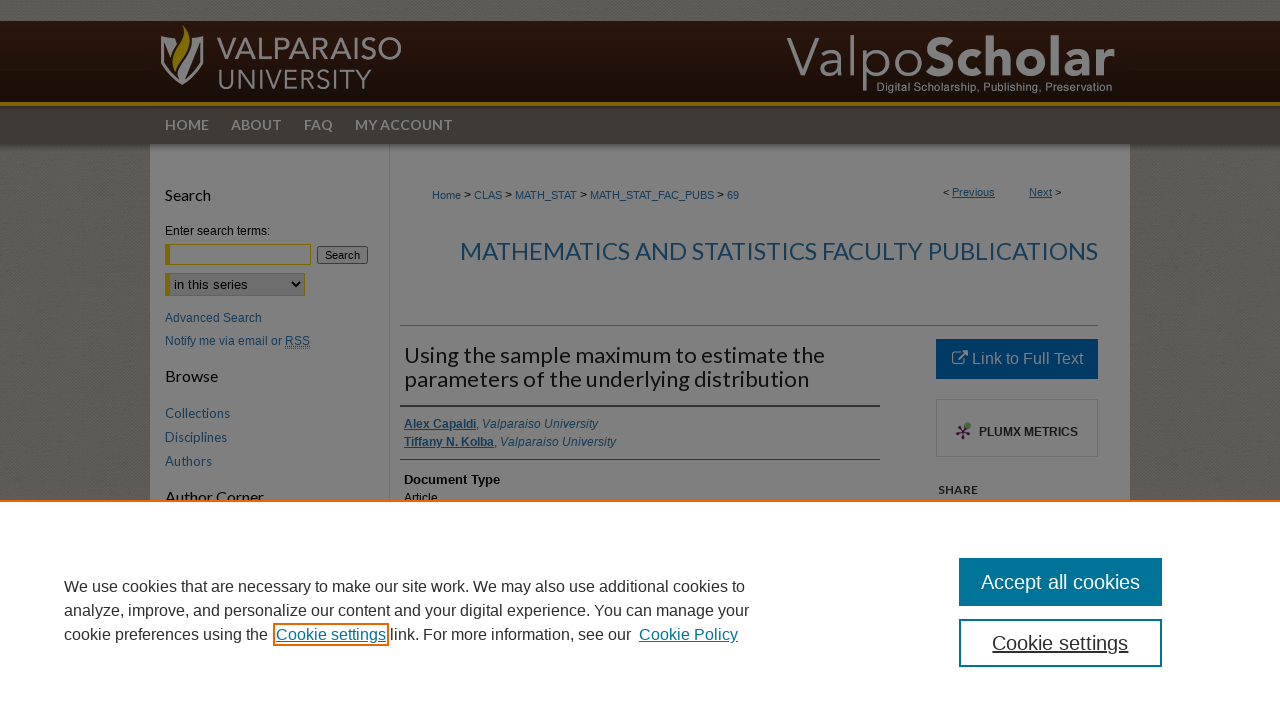

--- FILE ---
content_type: text/html; charset=UTF-8
request_url: https://scholar.valpo.edu/math_stat_fac_pubs/69/
body_size: 8261
content:

<!DOCTYPE html>
<html lang="en">
<head><!-- inj yui3-seed: --><script type='text/javascript' src='//cdnjs.cloudflare.com/ajax/libs/yui/3.6.0/yui/yui-min.js'></script><script type='text/javascript' src='//ajax.googleapis.com/ajax/libs/jquery/1.10.2/jquery.min.js'></script><!-- Adobe Analytics --><script type='text/javascript' src='https://assets.adobedtm.com/4a848ae9611a/d0e96722185b/launch-d525bb0064d8.min.js'></script><script type='text/javascript' src=/assets/nr_browser_production.js></script>

<!-- def.1 -->
<meta charset="utf-8">
<meta name="viewport" content="width=device-width">
<title>
"Using the sample maximum to estimate the parameters of the underlying " by Alex Capaldi and Tiffany N. Kolba
</title>


<!-- FILE article_meta-tags.inc --><!-- FILE: /srv/sequoia/main/data/assets/site/article_meta-tags.inc -->
<meta itemprop="name" content="Using the sample maximum to estimate the parameters of the underlying distribution">
<meta property="og:title" content="Using the sample maximum to estimate the parameters of the underlying distribution">
<meta name="twitter:title" content="Using the sample maximum to estimate the parameters of the underlying distribution">
<meta property="article:author" content="Alex Capaldi">
<meta name="author" content="Alex Capaldi">
<meta property="article:author" content="Tiffany N Kolba">
<meta name="author" content="Tiffany N Kolba">
<meta name="robots" content="noodp, noydir">
<meta name="description" content="We propose novel estimators for the parameters of an exponential distribution and a normal distribution when the only known information is a sample of sample maxima; i.e., the known information consists of a sample of m values, each of which is the maximum of a sample of nindependent random variables drawn from the underlying exponential or normal distribution. We analyze the accuracy and precision of the estimators using extreme value theory, as well as through simulations of the sampling distributions. For the exponential distribution, the estimator of the mean is unbiased and its variance decreases as either m or n increases. Likewise, for the normal distribution, we show that the estimator of the mean has negligible bias and the estimator of the variance is unbiased. While the variance of the estimators for the normal distribution decreases as m, the number of sample maxima, increases, the variance increases as n, the sample size over which the maximum is computed, increases. We apply our method to estimate the mean length of pollen tubes in the flowering plant Arabidopsis thaliana, where the known biological information fits our context of a sample of sample maxima.">
<meta itemprop="description" content="We propose novel estimators for the parameters of an exponential distribution and a normal distribution when the only known information is a sample of sample maxima; i.e., the known information consists of a sample of m values, each of which is the maximum of a sample of nindependent random variables drawn from the underlying exponential or normal distribution. We analyze the accuracy and precision of the estimators using extreme value theory, as well as through simulations of the sampling distributions. For the exponential distribution, the estimator of the mean is unbiased and its variance decreases as either m or n increases. Likewise, for the normal distribution, we show that the estimator of the mean has negligible bias and the estimator of the variance is unbiased. While the variance of the estimators for the normal distribution decreases as m, the number of sample maxima, increases, the variance increases as n, the sample size over which the maximum is computed, increases. We apply our method to estimate the mean length of pollen tubes in the flowering plant Arabidopsis thaliana, where the known biological information fits our context of a sample of sample maxima.">
<meta name="twitter:description" content="We propose novel estimators for the parameters of an exponential distribution and a normal distribution when the only known information is a sample of sample maxima; i.e., the known information consists of a sample of m values, each of which is the maximum of a sample of nindependent random variables drawn from the underlying exponential or normal distribution. We analyze the accuracy and precision of the estimators using extreme value theory, as well as through simulations of the sampling distributions. For the exponential distribution, the estimator of the mean is unbiased and its variance decreases as either m or n increases. Likewise, for the normal distribution, we show that the estimator of the mean has negligible bias and the estimator of the variance is unbiased. While the variance of the estimators for the normal distribution decreases as m, the number of sample maxima, increases, the variance increases as n, the sample size over which the maximum is computed, increases. We apply our method to estimate the mean length of pollen tubes in the flowering plant Arabidopsis thaliana, where the known biological information fits our context of a sample of sample maxima.">
<meta property="og:description" content="We propose novel estimators for the parameters of an exponential distribution and a normal distribution when the only known information is a sample of sample maxima; i.e., the known information consists of a sample of m values, each of which is the maximum of a sample of nindependent random variables drawn from the underlying exponential or normal distribution. We analyze the accuracy and precision of the estimators using extreme value theory, as well as through simulations of the sampling distributions. For the exponential distribution, the estimator of the mean is unbiased and its variance decreases as either m or n increases. Likewise, for the normal distribution, we show that the estimator of the mean has negligible bias and the estimator of the variance is unbiased. While the variance of the estimators for the normal distribution decreases as m, the number of sample maxima, increases, the variance increases as n, the sample size over which the maximum is computed, increases. We apply our method to estimate the mean length of pollen tubes in the flowering plant Arabidopsis thaliana, where the known biological information fits our context of a sample of sample maxima.">
<meta name="bepress_citation_journal_title" content="PLoS One">
<meta name="bepress_citation_author" content="Capaldi, Alex">
<meta name="bepress_citation_author_institution" content="Valparaiso University">
<meta name="bepress_citation_author" content="Kolba, Tiffany N">
<meta name="bepress_citation_author_institution" content="Valparaiso University">
<meta name="bepress_citation_title" content="Using the sample maximum to estimate the parameters of the underlying distribution">
<meta name="bepress_citation_date" content="2019">
<!-- FILE: /srv/sequoia/main/data/assets/site/ir_download_link.inc -->
<!-- FILE: /srv/sequoia/main/data/assets/site/article_meta-tags.inc (cont) -->
<meta name="bepress_citation_abstract_html_url" content="https://scholar.valpo.edu/math_stat_fac_pubs/69">
<meta name="bepress_citation_online_date" content="2019/5/2">
<meta name="viewport" content="width=device-width">
<!-- Additional Twitter data -->
<meta name="twitter:card" content="summary">
<!-- Additional Open Graph data -->
<meta property="og:type" content="article">
<meta property="og:url" content="https://scholar.valpo.edu/math_stat_fac_pubs/69">
<meta property="og:site_name" content="ValpoScholar">


<!-- Amplitude -->
<script type="text/javascript">
(function(e,t){var n=e.amplitude||{_q:[],_iq:{}};var r=t.createElement("script")
;r.type="text/javascript";r.async=true
;r.src="https://cdn.amplitude.com/libs/amplitude-4.5.2-min.gz.js"
;r.integrity="5ceGNbvkytO+PTI82JRl6GwJjVCw6k79kP4le5L5/m0Zny1P7taAF6YVvC4z4Pgj"
;r.onload=function(){if(e.amplitude.runQueuedFunctions){
e.amplitude.runQueuedFunctions()}else{
console.log("[Amplitude] Error: could not load SDK")}}
;var i=t.getElementsByTagName("script")[0];i.parentNode.insertBefore(r,i)
;function s(e,t){e.prototype[t]=function(){
this._q.push([t].concat(Array.prototype.slice.call(arguments,0)));return this}}
var o=function(){this._q=[];return this}
;var a=["add","append","clearAll","prepend","set","setOnce","unset"]
;for(var u=0;u<a.length;u++){s(o,a[u])}n.Identify=o;var c=function(){this._q=[]
;return this}
;var l=["setProductId","setQuantity","setPrice","setRevenueType","setEventProperties"]
;for(var p=0;p<l.length;p++){s(c,l[p])}n.Revenue=c
;var d=["init","logEvent","logRevenue","setUserId","setUserProperties","setOptOut","setVersionName","setDomain","setDeviceId","setGlobalUserProperties","identify","clearUserProperties","setGroup","logRevenueV2","regenerateDeviceId","groupIdentify","logEventWithTimestamp","logEventWithGroups","setSessionId","resetSessionId"]
;function v(e){function t(t){e[t]=function(){
e._q.push([t].concat(Array.prototype.slice.call(arguments,0)))}}
for(var n=0;n<d.length;n++){t(d[n])}}v(n);n.getInstance=function(e){
e=(!e||e.length===0?"$default_instance":e).toLowerCase()
;if(!n._iq.hasOwnProperty(e)){n._iq[e]={_q:[]};v(n._iq[e])}return n._iq[e]}
;e.amplitude=n})(window,document);

amplitude.getInstance().init("1d890e80ea7a0ccc43c2b06438458f50");
</script>

<!-- FILE: article_meta-tags.inc (cont) -->
<meta name="bepress_is_article_cover_page" content="1">


<!-- sh.1 -->
<link rel="stylesheet" href="/ir-style.css" type="text/css" media="screen">
<link rel="stylesheet" href="/ir-custom.css" type="text/css" media="screen">
<link rel="stylesheet" href="../ir-custom.css" type="text/css" media="screen">
<link rel="stylesheet" href="/ir-local.css" type="text/css" media="screen">
<link rel="stylesheet" href="../ir-local.css" type="text/css" media="screen">
<link rel="stylesheet" href="/ir-print.css" type="text/css" media="print">
<link type="text/css" rel="stylesheet" href="/assets/floatbox/floatbox.css">
<link rel="alternate" type="application/rss+xml" title="Site Feed" href="/recent.rss">
<link rel="shortcut icon" href="/favicon.ico" type="image/x-icon">
<!--[if IE]>
<link rel="stylesheet" href="/ir-ie.css" type="text/css" media="screen">
<![endif]-->

<!-- JS  -->
<script type="text/javascript" src="/assets/jsUtilities.js"></script>
<script type="text/javascript" src="/assets/footnoteLinks.js"></script>
<script type="text/javascript" src="/assets/scripts/yui-init.pack.js"></script>
<script type="text/javascript" src="/assets/scripts/bepress-init.debug.js"></script>
<script type="text/javascript" src="/assets/scripts/JumpListYUI.pack.js"></script>

<!-- end sh.1 -->




<script type="text/javascript">var pageData = {"page":{"environment":"prod","productName":"bpdg","language":"en","name":"ir_series:article","businessUnit":"els:rp:st"},"visitor":{}};</script>

</head>
<body id="geo-series">
<!-- FILE /srv/sequoia/main/data/scholar.valpo.edu/assets/header.pregen --><!-- FILE: /srv/sequoia/main/data/assets/site/mobile_nav.inc --><!--[if !IE]>-->
<script src="/assets/scripts/dc-mobile/dc-responsive-nav.js"></script>

<header id="mobile-nav" class="nav-down device-fixed-height" style="visibility: hidden;">
  
  
  <nav class="nav-collapse">
    <ul>
      <li class="menu-item active device-fixed-width"><a href="https://scholar.valpo.edu" title="Home" data-scroll >Home</a></li>
      <li class="menu-item device-fixed-width"><a href="https://scholar.valpo.edu/do/search/advanced/" title="Search" data-scroll ><i class="icon-search"></i> Search</a></li>
      <li class="menu-item device-fixed-width"><a href="https://scholar.valpo.edu/communities.html" title="Browse" data-scroll >Browse Collections</a></li>
      <li class="menu-item device-fixed-width"><a href="/cgi/myaccount.cgi?context=math_stat_fac_pubs" title="My Account" data-scroll >My Account</a></li>
      <li class="menu-item device-fixed-width"><a href="https://scholar.valpo.edu/about.html" title="About" data-scroll >About</a></li>
      <li class="menu-item device-fixed-width"><a href="https://network.bepress.com" title="Digital Commons Network" data-scroll ><img width="16" height="16" alt="DC Network" style="vertical-align:top;" src="/assets/md5images/8e240588cf8cd3a028768d4294acd7d3.png"> Digital Commons Network™</a></li>
    </ul>
  </nav>
</header>

<script src="/assets/scripts/dc-mobile/dc-mobile-nav.js"></script>
<!--<![endif]-->
<!-- FILE: /srv/sequoia/main/data/scholar.valpo.edu/assets/header.pregen (cont) -->



<div id="valpo">
	<div id="container">
		<a href="#main" class="skiplink" accesskey="2" >Skip to main content</a>

					
			<div id="header">
				<a href="https://scholar.valpo.edu" id="banner_link" title="ValpoScholar" >
					<img id="banner_image" alt="ValpoScholar" width='980' height='106' src="/assets/md5images/0532749252e1d87ca8e148a8d9ee47a4.png">
				</a>	
				
					<a href="http://www.valpo.edu/" id="logo_link" title="Valparaiso University" >
						<img id="logo_image" alt="Valparaiso University" width='262' height='106' src="/assets/md5images/28d95ec47198e1151e63da5bbbca2252.png">
					</a>	
				
			</div>
					
			<div id="navigation">
				<!-- FILE: /srv/sequoia/main/data/assets/site/ir_navigation.inc --><div id="tabs" role="navigation" aria-label="Main"><ul><li id="tabone"><a href="https://scholar.valpo.edu" title="Home" ><span>Home</span></a></li><li id="tabtwo"><a href="https://scholar.valpo.edu/about.html" title="About" ><span>About</span></a></li><li id="tabthree"><a href="https://scholar.valpo.edu/faq.html" title="FAQ" ><span>FAQ</span></a></li><li id="tabfour"><a href="https://scholar.valpo.edu/cgi/myaccount.cgi?context=math_stat_fac_pubs" title="My Account" ><span>My Account</span></a></li></ul></div>


<!-- FILE: /srv/sequoia/main/data/scholar.valpo.edu/assets/header.pregen (cont) -->
			</div>
		

		<div id="wrapper">
			<div id="content">
				<div id="main" class="text">

<script type="text/javascript" src="/assets/floatbox/floatbox.js"></script>  
<!-- FILE: /srv/sequoia/main/data/assets/site/article_pager.inc -->

<div id="breadcrumb"><ul id="pager">

                
                 
<li>&lt; <a href="https://scholar.valpo.edu/math_stat_fac_pubs/62" class="ignore" >Previous</a></li>
        
        
        

                
                 
<li><a href="https://scholar.valpo.edu/math_stat_fac_pubs/78" class="ignore" >Next</a> &gt;</li>
        
        
        
<li>&nbsp;</li></ul><div class="crumbs"><!-- FILE: /srv/sequoia/main/data/assets/site/ir_breadcrumb.inc -->

<div class="crumbs" role="navigation" aria-label="Breadcrumb">
	<p>
	
	
			<a href="https://scholar.valpo.edu" class="ignore" >Home</a>
	
	
	
	
	
	
	
	
	
	
	 <span aria-hidden="true">&gt;</span> 
		<a href="https://scholar.valpo.edu/clas" class="ignore" >CLAS</a>
	
	
	
	
	
	
	 <span aria-hidden="true">&gt;</span> 
		<a href="https://scholar.valpo.edu/math_stat" class="ignore" >MATH_STAT</a>
	
	
	
	
	
	
	 <span aria-hidden="true">&gt;</span> 
		<a href="https://scholar.valpo.edu/math_stat_fac_pubs" class="ignore" >MATH_STAT_FAC_PUBS</a>
	
	
	
	
	
	 <span aria-hidden="true">&gt;</span> 
		<a href="https://scholar.valpo.edu/math_stat_fac_pubs/69" class="ignore" aria-current="page" >69</a>
	
	
	
	</p>
</div>


<!-- FILE: /srv/sequoia/main/data/assets/site/article_pager.inc (cont) --></div>
</div>
<!-- FILE: /srv/sequoia/main/data/assets/site/ir_series/article/index.html (cont) -->
<!-- FILE: /srv/sequoia/main/data/assets/site/ir_series/article/article_info.inc --><!-- FILE: /srv/sequoia/main/data/assets/site/openurl.inc -->

























<!-- FILE: /srv/sequoia/main/data/assets/site/ir_series/article/article_info.inc (cont) -->
<!-- FILE: /srv/sequoia/main/data/assets/site/ir_download_link.inc -->









	
	
	
    
    
    
	
	
	
	
	
		
		
	
	

<!-- FILE: /srv/sequoia/main/data/assets/site/ir_series/article/article_info.inc (cont) -->
<!-- FILE: /srv/sequoia/main/data/assets/site/ir_series/article/ir_article_header.inc -->


<div id="series-header">
<!-- FILE: /srv/sequoia/main/data/assets/site/ir_series/ir_series_logo.inc -->



 






	
	
	
	
	
	
<!-- FILE: /srv/sequoia/main/data/assets/site/ir_series/article/ir_article_header.inc (cont) --><h2 id="series-title"><a href="https://scholar.valpo.edu/math_stat_fac_pubs" >Mathematics and Statistics Faculty Publications</a></h2></div>
<div style="clear: both">&nbsp;</div>

<div id="sub">
<div id="alpha">
<!-- FILE: /srv/sequoia/main/data/assets/site/ir_series/article/article_info.inc (cont) --><div id='title' class='element'>
<h1>Using the sample maximum to estimate the parameters of the underlying distribution</h1>
</div>
<div class='clear'></div>
<div id='authors' class='element'>
<h2 class='visually-hidden'>Authors</h2>
<p class="author"><a href='https://scholar.valpo.edu/do/search/?q=author%3A%22Alex%20Capaldi%22&start=0&context=1823867'><strong>Alex Capaldi</strong>, <em>Valparaiso University</em></a><br />
<a href='https://scholar.valpo.edu/do/search/?q=author%3A%22Tiffany%20N.%20Kolba%22&start=0&context=1823867'><strong>Tiffany N. Kolba</strong>, <em>Valparaiso University</em></a><br />
</p></div>
<div class='clear'></div>
<div id='document_type' class='element'>
<h2 class='field-heading'>Document Type</h2>
<p>Article</p>
</div>
<div class='clear'></div>
<div id='publication_date' class='element'>
<h2 class='field-heading'>Publication Date</h2>
<p>4-2019</p>
</div>
<div class='clear'></div>
<div id='source_publication' class='element'>
<h2 class='field-heading'>Journal Title</h2>
<p>PLoS One</p>
</div>
<div class='clear'></div>
<div id='abstract' class='element'>
<h2 class='field-heading'>Abstract</h2>
<p>We propose novel estimators for the parameters of an exponential distribution and a normal distribution when the only known information is a sample of sample maxima; i.e., the known information consists of a sample of <em>m</em> values, each of which is the maximum of a sample of <em>n</em>independent random variables drawn from the underlying exponential or normal distribution. We analyze the accuracy and precision of the estimators using extreme value theory, as well as through simulations of the sampling distributions. For the exponential distribution, the estimator of the mean is unbiased and its variance decreases as either <em>m</em> or <em>n</em> increases. Likewise, for the normal distribution, we show that the estimator of the mean has negligible bias and the estimator of the variance is unbiased. While the variance of the estimators for the normal distribution decreases as <em>m</em>, the number of sample maxima, increases, the variance increases as <em>n</em>, the sample size over which the maximum is computed, increases. We apply our method to estimate the mean length of pollen tubes in the flowering plant <em>Arabidopsis thaliana</em>, where the known biological information fits our context of a sample of sample maxima.</p>
</div>
<div class='clear'></div>
<div id='recommended_citation' class='element'>
<h2 class='field-heading'>Recommended Citation</h2>
<!-- FILE: /srv/sequoia/main/data/assets/site/ir_series/ir_citation.inc --><p>
    Capaldi, Alex and Kolba, Tiffany N., "Using the sample maximum to estimate the parameters of the underlying distribution" (2019). <em>Mathematics and Statistics Faculty Publications</em>.  69.
    <br>
    
    
        https://scholar.valpo.edu/math_stat_fac_pubs/69
    
</p>
<!-- FILE: /srv/sequoia/main/data/assets/site/ir_series/article/article_info.inc (cont) --></div>
<div class='clear'></div>
</div>
    </div>
    <div id='beta_7-3'>
<!-- FILE: /srv/sequoia/main/data/assets/site/info_box_7_3.inc --><!-- FILE: /srv/sequoia/main/data/assets/site/openurl.inc -->

























<!-- FILE: /srv/sequoia/main/data/assets/site/info_box_7_3.inc (cont) -->
<!-- FILE: /srv/sequoia/main/data/assets/site/ir_download_link.inc -->









	
	
	
    
    
    
	
	
	
	
	
		
		
	
	

<!-- FILE: /srv/sequoia/main/data/assets/site/info_box_7_3.inc (cont) -->


	<!-- FILE: /srv/sequoia/main/data/assets/site/info_box_download_button.inc --><div class="aside download-button">
    <a id="remote-link" class="btn" href="https://doi.org/10.1371/journal.pone.0215529" title="Link opens in new window" target="_blank" > 
    	<i class="icon-external-link" aria-hidden="true"></i>
      Link to Full Text
    </a>
</div>


<!-- FILE: /srv/sequoia/main/data/assets/site/info_box_7_3.inc (cont) -->
	<!-- FILE: /srv/sequoia/main/data/assets/site/info_box_embargo.inc -->
<!-- FILE: /srv/sequoia/main/data/assets/site/info_box_7_3.inc (cont) -->

<!-- FILE: /srv/sequoia/main/data/assets/site/info_box_custom_upper.inc -->
<!-- FILE: /srv/sequoia/main/data/assets/site/info_box_7_3.inc (cont) -->
<!-- FILE: /srv/sequoia/main/data/assets/site/info_box_openurl.inc -->
<!-- FILE: /srv/sequoia/main/data/assets/site/info_box_7_3.inc (cont) -->

<!-- FILE: /srv/sequoia/main/data/assets/site/info_box_article_metrics.inc -->






<div id="article-stats" class="aside hidden">

    <p class="article-downloads-wrapper hidden"><span id="article-downloads"></span> DOWNLOADS</p>
    <p class="article-stats-date hidden">Since May 02, 2019</p>

    <p class="article-plum-metrics">
        <a href="https://plu.mx/plum/a/?repo_url=https://scholar.valpo.edu/math_stat_fac_pubs/69" class="plumx-plum-print-popup plum-bigben-theme" data-badge="true" data-hide-when-empty="true" ></a>
    </p>
</div>
<script type="text/javascript" src="//cdn.plu.mx/widget-popup.js"></script>



<!-- Article Download Counts -->
<script type="text/javascript" src="/assets/scripts/article-downloads.pack.js"></script>
<script type="text/javascript">
    insertDownloads(14418172);
</script>


<!-- Add border to Plum badge & download counts when visible -->
<script>
// bind to event when PlumX widget loads
jQuery('body').bind('plum:widget-load', function(e){
// if Plum badge is visible
  if (jQuery('.PlumX-Popup').length) {
// remove 'hidden' class
  jQuery('#article-stats').removeClass('hidden');
  jQuery('.article-stats-date').addClass('plum-border');
  }
});
// bind to event when page loads
jQuery(window).bind('load',function(e){
// if DC downloads are visible
  if (jQuery('#article-downloads').text().length > 0) {
// add border to aside
  jQuery('#article-stats').removeClass('hidden');
  }
});
</script>

<!-- Amplitude Event Tracking -->


<script>
$(function() {

  // This is the handler for Plum popup engagement on mouseover
  $("#article-stats").on("mouseover", "a.plx-wrapping-print-link", function(event) {
    // Send the event to Amplitude
    amplitude.getInstance().logEvent("plumPopupMouseover");
  });

  // This is the handler for Plum badge and 'see details' link clickthrough
  $("#article-stats").on("click", "div.ppp-container.ppp-small.ppp-badge", function(event) {
    // Send the event to Amplitude
    amplitude.getInstance().logEvent("plumDetailsClick");
  });

  // This is the handler for AddThis link clickthrough
  $(".addthis_toolbox").on("click", "a", function(event) {
    // Send the event to Amplitude
    amplitude.getInstance().logEvent("addThisClick");
  });

  // This is the handler for AddThis link clickthrough
  $(".aside.download-button").on("click", "a", function(event) {
    // Send the event to Amplitude
    amplitude.getInstance().logEvent("downloadClick");
  });

});
</script>




<!-- Adobe Analytics: Download Click Tracker -->
<script>

$(function() {

  // Download button click event tracker for PDFs
  $(".aside.download-button").on("click", "a#pdf", function(event) {
    pageDataTracker.trackEvent('navigationClick', {
      link: {
          location: 'aside download-button',
          name: 'pdf'
      }
    });
  });

  // Download button click event tracker for native files
  $(".aside.download-button").on("click", "a#native", function(event) {
    pageDataTracker.trackEvent('navigationClick', {
        link: {
            location: 'aside download-button',
            name: 'native'
        }
     });
  });

});

</script>
<!-- FILE: /srv/sequoia/main/data/assets/site/info_box_7_3.inc (cont) -->



	<!-- FILE: /srv/sequoia/main/data/assets/site/info_box_disciplines.inc -->




	
		
	



<!-- FILE: /srv/sequoia/main/data/assets/site/info_box_7_3.inc (cont) -->

<!-- FILE: /srv/sequoia/main/data/assets/site/bookmark_widget.inc -->

<div id="share" class="aside">
<h2>Share</h2>
	
	<div class="a2a_kit a2a_kit_size_24 a2a_default_style">
    	<a class="a2a_button_facebook"></a>
    	<a class="a2a_button_linkedin"></a>
		<a class="a2a_button_whatsapp"></a>
		<a class="a2a_button_email"></a>
    	<a class="a2a_dd"></a>
    	<script async src="https://static.addtoany.com/menu/page.js"></script>
	</div>
</div>

<!-- FILE: /srv/sequoia/main/data/assets/site/info_box_7_3.inc (cont) -->
<!-- FILE: /srv/sequoia/main/data/assets/site/info_box_geolocate.inc --><!-- FILE: /srv/sequoia/main/data/assets/site/ir_geolocate_enabled_and_displayed.inc -->

<!-- FILE: /srv/sequoia/main/data/assets/site/info_box_geolocate.inc (cont) -->

<!-- FILE: /srv/sequoia/main/data/assets/site/info_box_7_3.inc (cont) -->

	<!-- FILE: /srv/sequoia/main/data/assets/site/zotero_coins.inc -->

<span class="Z3988" title="ctx_ver=Z39.88-2004&amp;rft_val_fmt=info%3Aofi%2Ffmt%3Akev%3Amtx%3Ajournal&amp;rft_id=https%3A%2F%2Fscholar.valpo.edu%2Fmath_stat_fac_pubs%2F69&amp;rft.atitle=Using%20the%20sample%20maximum%20to%20estimate%20the%20parameters%20of%20the%20underlying%20distribution&amp;rft.aufirst=Alex&amp;rft.aulast=Capaldi&amp;rft.au=Tiffany%20Kolba&amp;rft.jtitle=PLoS%20One&amp;rft.date=2019-04-01">COinS</span>
<!-- FILE: /srv/sequoia/main/data/assets/site/info_box_7_3.inc (cont) -->

<!-- FILE: /srv/sequoia/main/data/assets/site/info_box_custom_lower.inc -->
<!-- FILE: /srv/sequoia/main/data/assets/site/info_box_7_3.inc (cont) -->
<!-- FILE: /srv/sequoia/main/data/assets/site/ir_series/article/article_info.inc (cont) --></div>

<div class='clear'>&nbsp;</div>
<!-- FILE: /srv/sequoia/main/data/assets/site/ir_series/article/ir_article_custom_fields.inc -->


<!-- FILE: /srv/sequoia/main/data/assets/site/ir_series/article/article_info.inc (cont) -->

<!-- FILE: /srv/sequoia/main/data/assets/site/ir_series/article/index.html (cont) -->
<!-- FILE /srv/sequoia/main/data/assets/site/footer.pregen --></div>
	<div class="verticalalign">&nbsp;</div>
	<div class="clear">&nbsp;</div>

</div>

	<div id="sidebar" role="complementary">
	<!-- FILE: /srv/sequoia/main/data/assets/site/ir_sidebar_7_8.inc -->

	<!-- FILE: /srv/sequoia/main/data/assets/site/ir_sidebar_sort_sba.inc --><!-- FILE: /srv/sequoia/main/data/assets/site/ir_sidebar_custom_upper_7_8.inc -->

<!-- FILE: /srv/sequoia/main/data/assets/site/ir_sidebar_sort_sba.inc (cont) -->
<!-- FILE: /srv/sequoia/main/data/assets/site/ir_sidebar_search_7_8.inc --><h2>Search</h2>


	
<form method='get' action='https://scholar.valpo.edu/do/search/' id="sidebar-search">
	<label for="search" accesskey="4">
		Enter search terms:
	</label>
		<div>
			<span class="border">
				<input type="text" name='q' class="search" id="search">
			</span> 
			<input type="submit" value="Search" class="searchbutton" style="font-size:11px;">
		</div>
	<label for="context" class="visually-hidden">
		Select context to search:
	</label> 
		<div>
			<span class="border">
				<select name="fq" id="context">
					
					
						<option value='virtual_ancestor_link:"https://scholar.valpo.edu/math_stat_fac_pubs"'>in this series</option>
					
					
					
					<option value='virtual_ancestor_link:"https://scholar.valpo.edu"'>in this repository</option>
					<option value='virtual_ancestor_link:"http:/"'>across all repositories</option>
				</select>
			</span>
		</div>
</form>

<p class="advanced">
	
	
		<a href="https://scholar.valpo.edu/do/search/advanced/?fq=virtual_ancestor_link:%22https://scholar.valpo.edu/math_stat_fac_pubs%22" >
			Advanced Search
		</a>
	
</p>
<!-- FILE: /srv/sequoia/main/data/assets/site/ir_sidebar_sort_sba.inc (cont) -->
<!-- FILE: /srv/sequoia/main/data/assets/site/ir_sidebar_notify_7_8.inc -->


	<ul id="side-notify">
		<li class="notify">
			<a href="https://scholar.valpo.edu/math_stat_fac_pubs/announcements.html" title="Email or RSS Notifications" >
				Notify me via email or <acronym title="Really Simple Syndication">RSS</acronym>
			</a>
		</li>
	</ul>



<!-- FILE: /srv/sequoia/main/data/assets/site/urc_badge.inc -->






<!-- FILE: /srv/sequoia/main/data/assets/site/ir_sidebar_notify_7_8.inc (cont) -->

<!-- FILE: /srv/sequoia/main/data/assets/site/ir_sidebar_sort_sba.inc (cont) -->
<!-- FILE: /srv/sequoia/main/data/assets/site/ir_sidebar_custom_middle_7_8.inc --><!-- FILE: /srv/sequoia/main/data/assets/site/ir_sidebar_sort_sba.inc (cont) -->
<!-- FILE: /srv/sequoia/main/data/assets/site/ir_sidebar_browse.inc --><h2>Browse</h2>
<ul id="side-browse">


<li class="collections"><a href="https://scholar.valpo.edu/communities.html" title="Browse by Collections" >Collections</a></li>
<li class="discipline-browser"><a href="https://scholar.valpo.edu/do/discipline_browser/disciplines" title="Browse by Disciplines" >Disciplines</a></li>
<li class="author"><a href="https://scholar.valpo.edu/authors.html" title="Browse by Author" >Authors</a></li>


</ul>
<!-- FILE: /srv/sequoia/main/data/assets/site/ir_sidebar_sort_sba.inc (cont) -->
<!-- FILE: /srv/sequoia/main/data/scholar.valpo.edu/assets/ir_sidebar_author_7_8.inc --><h2>Author Corner</h2>




	<ul id="side-author">
		<li class="faq">
			<a href="https://scholar.valpo.edu/faq.html" title="Author FAQ" >
				Author FAQ
			</a>
		</li>
		
		
		
	</ul>

<!-- FILE: /srv/sequoia/main/data/assets/site/ir_sidebar_sort_sba.inc (cont) -->
<!-- FILE: /srv/sequoia/main/data/scholar.valpo.edu/assets/ir_sidebar_custom_lower_7_8.inc --><!-- FILE: /srv/sequoia/main/data/assets/site/ir_sidebar_homepage_links_7_8.inc -->

<!-- FILE: /srv/sequoia/main/data/scholar.valpo.edu/assets/ir_sidebar_custom_lower_7_8.inc (cont) -->
	



<div id="sb-custom-lower">
	<h2 class="sb-custom-title">Valparaiso University Library</h2>
		<ul class="sb-custom-ul">
			<li class="sb-custom-li">
				<a href="http://library.valpo.edu/" title="Christopher Center" >Christopher Center
				</a>
			</li>
			<li class="sb-custom-li">
				<a href="http://library.valpo.edu/archives/index.html" title="University Archives" >University Archives
				</a>
			</li>
		</ul>
</div>



<!-- FILE: /srv/sequoia/main/data/assets/site/ir_sidebar_sort_sba.inc (cont) -->
<!-- FILE: /srv/sequoia/main/data/assets/site/ir_sidebar_sw_links_7_8.inc -->

	
		
	


	<!-- FILE: /srv/sequoia/main/data/assets/site/ir_sidebar_sort_sba.inc (cont) -->

<!-- FILE: /srv/sequoia/main/data/assets/site/ir_sidebar_geolocate.inc --><!-- FILE: /srv/sequoia/main/data/assets/site/ir_geolocate_enabled_and_displayed.inc -->

<!-- FILE: /srv/sequoia/main/data/assets/site/ir_sidebar_geolocate.inc (cont) -->

<!-- FILE: /srv/sequoia/main/data/assets/site/ir_sidebar_sort_sba.inc (cont) -->
<!-- FILE: /srv/sequoia/main/data/assets/site/ir_sidebar_custom_lowest_7_8.inc -->


<!-- FILE: /srv/sequoia/main/data/assets/site/ir_sidebar_sort_sba.inc (cont) -->
<!-- FILE: /srv/sequoia/main/data/assets/site/ir_sidebar_7_8.inc (cont) -->



<!-- FILE: /srv/sequoia/main/data/assets/site/footer.pregen (cont) -->
	<div class="verticalalign">&nbsp;</div>
	</div>

</div>

<!-- FILE: /srv/sequoia/main/data/scholar.valpo.edu/assets/ir_footer_content.inc --><div id="footer">
	
	
	<!-- FILE: /srv/sequoia/main/data/assets/site/ir_bepress_logo.inc --><div id="bepress">

<a href="https://www.elsevier.com/solutions/digital-commons" title="Elsevier - Digital Commons" >
	<em>Elsevier - Digital Commons</em>
</a>

</div>
<!-- FILE: /srv/sequoia/main/data/scholar.valpo.edu/assets/ir_footer_content.inc (cont) -->
	<a href="http://www.valpo.edu/" id="footer-logo-link" ><img id="footerlogo" alt="Valparaiso University logo" width='104' height='129' src="/assets/md5images/0fdec82a5cb1e5004a0682286c241b12.gif"></a>
		<p>
			<a href="https://scholar.valpo.edu" title="Home page" accesskey="1" >
					Home
			</a> | 
			<a href="https://scholar.valpo.edu/about.html" title="About" >
					About
			</a> | 
			<a href="https://scholar.valpo.edu/faq.html" title="FAQ" >
					FAQ
			</a> | 
			<a href="/cgi/myaccount.cgi?context=math_stat_fac_pubs" title="My Account Page" accesskey="3" >
					My Account
			</a> | 
			<a href="https://scholar.valpo.edu/accessibility.html" title="Accessibility Statement" accesskey="0" >
					Accessibility Statement
			</a>
		</p>
		<p>
    			<a class="secondary-link" href="http://www.bepress.com/privacy.html" title="Privacy Policy" >
                                        Privacy
    			</a>
    			<a class="secondary-link" href="http://www.bepress.com/copyright_infringement.html" title="Copyright Policy" >
                                        Copyright
    			</a>	
		</p> 
	
</div>
<!-- FILE: /srv/sequoia/main/data/assets/site/footer.pregen (cont) -->

</div>
</div>

<!-- FILE: /srv/sequoia/main/data/scholar.valpo.edu/assets/ir_analytics.inc --><!-- Global site tag (gtag.js) - Google Analytics -->
<script async src="https://www.googletagmanager.com/gtag/js?id=G-P242VNKY73"></script>
<script>
  window.dataLayer = window.dataLayer || [];
  function gtag(){dataLayer.push(arguments);}
  gtag('js', new Date());

  gtag('config', 'G-P242VNKY73');
</script><!-- FILE: /srv/sequoia/main/data/assets/site/footer.pregen (cont) -->

<script type='text/javascript' src='/assets/scripts/bpbootstrap-20160726.pack.js'></script><script type='text/javascript'>BPBootstrap.init({appendCookie:''})</script></body></html>
